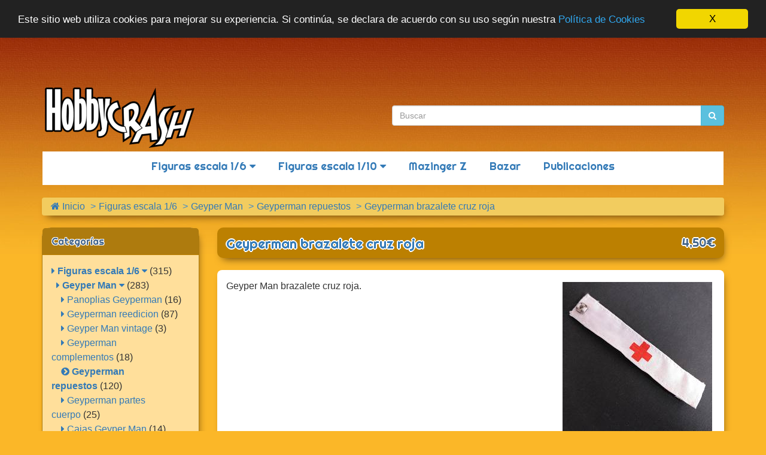

--- FILE ---
content_type: text/html; charset=UTF-8
request_url: https://hobbycrash.com/geyperman-brazalete-cruz-roja-p-1251.html
body_size: 20652
content:
<!DOCTYPE html>
<html dir="ltr" lang="es">
<head>
<meta charset="utf-8">
<meta http-equiv="X-UA-Compatible" content="IE=edge">
<meta name="viewport" content="width=device-width, initial-scale=1.0, shrink-to-fit=no">
<title>Geyperman brazalete cruz roja | Hobbycrash</title>
<base href="https://hobbycrash.com/">



<link rel="apple-touch-icon" sizes="180x180" href="https://hobbycrash.com/apple-touch-icon.png">
<link rel="icon" type="image/png" sizes="32x32" href="https://hobbycrash.com/favicon-32x32.png">
<link rel="icon" type="image/png" sizes="16x16" href="https://hobbycrash.com/favicon-16x16.png">
<link rel="manifest" href="https://hobbycrash.com/site.webmanifest">
<link rel="mask-icon" href="https://hobbycrash.com/safari-pinned-tab.svg" color="#5bbad5">
<meta name="msapplication-TileColor" content="#da532c">
<meta name="theme-color" content="#ffffff">



<link rel="stylesheet" href="https://maxcdn.bootstrapcdn.com/bootstrap/3.3.7/css/bootstrap.min.css" integrity="sha384-BVYiiSIFeK1dGmJRAkycuHAHRg32OmUcww7on3RYdg4Va+PmSTsz/K68vbdEjh4u" crossorigin="anonymous">
<link href="https://maxcdn.bootstrapcdn.com/font-awesome/4.7.0/css/font-awesome.min.css" rel="stylesheet" integrity="sha384-wvfXpqpZZVQGK6TAh5PVlGOfQNHSoD2xbE+QkPxCAFlNEevoEH3Sl0sibVcOQVnN" crossorigin="anonymous">
<link href="custom.css" rel="stylesheet">
<link href="user.css" rel="stylesheet">
<!--[if lt IE 9]>
   <script src="ext/js/html5shiv.js"></script>
   <script src="ext/js/respond.min.js"></script>
   <script src="ext/js/excanvas.min.js"></script>
<![endif]-->
<script src="https://cdnjs.cloudflare.com/ajax/libs/jquery/3.1.1/jquery.min.js" integrity="sha256-hVVnYaiADRTO2PzUGmuLJr8BLUSjGIZsDYGmIJLv2b8=" crossorigin="anonymous"></script>
<!-- Global site tag (gtag.js) - Google Analytics -->
<script async src="https://www.googletagmanager.com/gtag/js?id=UA-24426364-1"></script>
<script>
  window.dataLayer = window.dataLayer || [];
  function gtag(){dataLayer.push(arguments);}
  gtag('js', new Date());

  gtag('config', 'UA-24426364-1');
</script>

<link rel="canonical" href="https://hobbycrash.com/geyperman-brazalete-cruz-roja-p-1251.html" />

<link rel="alternate" hreflang="x-default" href="https://hobbycrash.com/geyperman-brazalete-cruz-roja-p-1251.html" />
<link rel="alternate" hreflang="es" href="https://hobbycrash.com/geyperman-brazalete-cruz-roja-p-1251.html" />
<link rel="alternate" hreflang="en" href="https://hobbycrash.com/en/geyperman-red-cross-armband-p-1251.html" />

<link rel="search" type="application/opensearchdescription+xml" href="https://hobbycrash.com/opensearch.php" title="Hobbycrash" />
<link rel="stylesheet" href="ext/owl-carousel/owl.carousel_theme.min.css" />

<link rel="stylesheet" href="ext/colorbox/colorbox.css" />

<script type="application/ld+json">{"@context":"https://schema.org/","@type":"Product","name":"Geyperman brazalete cruz roja","image":["https://hobbycrash.com/images/002.jpg"],"description":"Geyper Man brazalete cruz roja.","sku":"GM_BRAZ_CR","brand":{"@type":"Brand","name":"Hobbycrash"},"offers":{"@type":"Offer","url":"https://hobbycrash.com/geyperman-brazalete-cruz-roja-p-1251.html","priceCurrency":"EUR","price":"3.72","availability":"https://schema.org/InStock","seller":{"@type":"Organization","name":"Hobbycrash S.L.","url":"https://hobbycrash.com","logo":"https://www.hobbycrash.com/images/hobbycrash_logo.png","foundingDate":"2008","address":{"@type":"PostalAddress","addressCountry":"ES"},"sameAs":["https://www.facebook.com/Hobbycrash","https://www.instagram.com/geyperman.es/","https://www.youtube.com/c/GeypermanEs"]},"itemCondition":"https://schema.org/NewCondition","hasMerchantReturnPolicy":{"@type":"MerchantReturnPolicy","returnPolicyCategory":"https://schema.org/MerchantReturnFiniteReturnWindow","merchantReturnDays":15}}}</script>

<meta property="og:type" content="product" />
<meta property="og:title" content="Geyperman brazalete cruz roja" />
<meta property="og:site_name" content="Hobbycrash" />
<meta property="og:description" content="Geyper Man brazalete cruz roja." />
<meta property="og:image" content="https://hobbycrash.com/images/002.jpg" />
<meta property="product:price:amount" content="3.72" />
<meta property="product:price:currency" content="EUR" />
<meta property="og:url" content="https://hobbycrash.com/geyperman-brazalete-cruz-roja-p-1251.html" />
<meta property="product:availability" content="instock" />
</head>
<body>

  
<nav class="navbar navbar-inverse navbar-no-corners navbar-no-margin navbar-fixed-top navbar-custom" id="navbar-extra">
  <div class="container">
    <div class="navbar-header pull-left">
      <a class="navbar-brand" href="https://hobbycrash.com/index.php">Hobbycrash</a>
    </div>
    <div class="navbar-header">
      <button type="button" id="btn-menu" class="navbar-toggle" data-toggle="collapse" data-target="#navbar-extra-collapse-menu">
        <span class="sr-only">Mostrar navegación</span>
        <span class="icon-bar"></span>
        <span class="icon-bar"></span>
        <span class="icon-bar"></span>
      </button>

      <button type="button" id="btn-account" class="btn btn-primary navbar-toggle" data-toggle="collapse" data-target="#navbar-extra-collapse-account">
        <span class="sr-only">Mi cuenta</span>
        <span class="fa fa-user"></span>
      </button>

      <button type="button" id="btn-cart" class="btn btn-primary navbar-toggle" data-toggle="collapse" data-target="#navbar-extra-collapse-cart">
        <span class="sr-only">Cesta</span>
        <span class="fa fa-shopping-cart"></span>  <span>0</span>
      </button>

      <button type="button" id="btn-search" class="btn-primary navbar-toggle"  data-toggle="collapse" data-target="#navbar-extra-collapse-search">
        <span class="sr-only">MODULE_NAVBAR_EXTRA_SEARCH_BUTTON_SCREENREADER_TEXT</span>
        <span class="fa fa-search"></span>
      </button>
    </div>

    <div class="collapse navbar-collapse navbar-left" id="navbar-extra-collapse-menu">
      <ul class="nav navbar-nav">
<li><a href="https://hobbycrash.com/products_new.php"><i class="fa fa-certificate"></i><span class="hidden-sm">  Novedades</span></a></li>

<li><a href="https://hobbycrash.com/contact_us.php"><i class="fa fa-envelope"></i><span class="hidden-sm">  Contacto</span></a></li>
      </ul>
<ul class="nav navbar-nav navbar-right">
<li class="dropdown">
  <a class="dropdown-toggle" data-toggle="dropdown" href="#"><i class="fa fa-language" aria-hidden="true"></i> <span class="visible-lg-inline-block">Idioma actual: </span>Español <span class="caret"></span></a>
      <ul class="dropdown-menu">      <li style="display:inline;"><a href="https://hobbycrash.com/en/geyperman-red-cross-armband-p-1251.html"><img src="includes/languages/english/images/icon.gif" alt="English" title="English" width="24" height="15" class="" />&nbsp;Change to&nbsp;English</a></li>
    </ul>
</li>    </ul>
    </div>

    <div class="collapse navbar-collapse navbar-right" id="navbar-extra-collapse-account">
     <ul class="nav navbar-nav navbar-right hide-mobile">
       <li class="dropdown">
         <a class="dropdown-toggle" data-toggle="dropdown" href="#"><i class="fa fa-user"></i><span class="hidden-sm"> Mi cuenta</span> <span class="caret"></span></a>
           <ul class="dropdown-menu">
             <li><a href="https://hobbycrash.com/account.php">Mi Cuenta</a></li>
             <li><a href="https://hobbycrash.com/account_history.php">Mis pedidos</a></li>
             <li><a href="https://hobbycrash.com/address_book.php">Mis direcciones</a></li>
             <li><a href="https://hobbycrash.com/account_password.php">Mi contraseña</a></li>
             <li class="divider"></li>
             <li><a href="https://hobbycrash.com/login.php"><i class="fa fa-sign-in"></i> Identificarse</a></li>
             <li><a href="https://hobbycrash.com/create_account.php"><i class="fa fa-pencil"></i> Registrarse</a></li>
             <li><a href="https://hobbycrash.com/password_forgotten.php">Recuperar contraseña</a></li>
           </ul>
            </li>
           </ul>
     <ul class="nav navbar-nav navbar-right hide-expanded">
             <li><a href="https://hobbycrash.com/account.php">Mi Cuenta</a></li>
             <li class="divider"></li>
             <li><a href="https://hobbycrash.com/login.php"><i class="fa fa-sign-in"></i> Identificarse</a></li>
             <li><a href="https://hobbycrash.com/create_account.php"><i class="fa fa-pencil"></i> Registrarse</a></li>
             <li><a href="https://hobbycrash.com/password_forgotten.php"><i class="fa fa-key"></i> Recuperar contraseña</a></li>
           </ul>
    </div> 

    <div class="collapse navbar-collapse navbar-right" id="navbar-extra-collapse-cart">
     <ul class="nav navbar-nav navbar-right hide-expanded" id="navbar-full-cart">
       <li><p class="navbar-text"><i class="fa fa-shopping-cart"></i> 0 productos</p></li>
     </ul>
     <ul class="nav navbar-nav navbar-right hide-mobile">
       <li><p class="navbar-text"><i class="fa fa-shopping-cart"></i> 0 productos</p></li>
     </ul>
   </div> 

    <div class="collapse navbar-collapse navbar-right" id="navbar-extra-collapse-search">
        <ul class="nav navbar-nav navbar-right hide-expanded">
          <li>
          <span id="search-placeholder"></span>
          </li>
        </ul>
    </div>
  </div>
</nav>

<style scoped>body { padding-top: 70px; }
@media screen and (max-width: 767px){ .hide-mobile {display: none !important;}} @media screen and (min-width: 768px){.hide-expanded {display: none !important;}}
</style><script>
var estado;
 $('#btn-search').on('click',function(){
  estado = $('.tt-menu').css("display");
  if (estado == "block") {
    $('.tt-menu').css("display","none");
  }
	$('#navbar-extra-collapse-account').collapse('hide');
	$('#navbar-extra-collapse-cart').collapse('hide');
	$('#navbar-extra-collapse-menu').collapse('hide');
  
})
$('#btn-search').on("mouseup",function() {
  setTimeout(function() {
    $('form[name="quick_find"] input[name="keywords"]').focus();
      if (estado == "block") {
    $('.tt-menu').css("display","block");
    }

   }, 500);

});
$('#btn-account').on('click',function(){
	$('#navbar-extra-collapse-search').collapse('hide');
	$('#navbar-extra-collapse-cart').collapse('hide');
	$('#navbar-extra-collapse-menu').collapse('hide');
})

$('#btn-cart').on('click',function(){
	$('#navbar-extra-collapse-account').collapse('hide');
	$('#navbar-extra-collapse-search').collapse('hide');
	$('#navbar-extra-collapse-menu').collapse('hide');
})

$('#btn-menu').on('click',function(){
	$('#navbar-extra-collapse-account').collapse('hide');
	$('#navbar-extra-collapse-search').collapse('hide');
	$('#navbar-extra-collapse-cart').collapse('hide');
})
</script>
  <div id="bodyWrapper" class="container">
    <div class="row">
      <div id="fade"></div><div id="modal"><i class="fa fa-spinner fa-pulse fa-4x fa-fw"></i></div>
<div class="modular-header">
  <div id="storeLogo" class="col-sm-6 col-ms-6 hidden-xs storeLogo">
  <a href="https://hobbycrash.com/index.php"><img src="images/hobbycrash_logo.png" alt="Hobbycrash" title="Hobbycrash" width="260" height="111" class="img-responsive" /></a></div>

<div class="col-sm-6  hide-mobile search">
  <div class="searchbox-margin"><form name="quick_find" action="https://hobbycrash.com/advanced_search_result.php" method="get" class="form-horizontal">  <div class="input-group"><input type="search" name="keywords" required placeholder="Buscar" class="form-control" /><span class="input-group-btn"><button type="submit" class="btn btn-info"><i class="fa fa-search"></i></button></span>  </div></form></div></div>

<div id="catMenu" class="col-sm-12 hidden-xs">	 <nav class="navbar text-center" id= "catMenu-big" role="navigation">
      <div class="navbar-header">
		<button type="button" id="catMenu-big-button" class="btn btn-navbar navbar-toggle" data-toggle="collapse" data-target="#bs-navbar-collapse">
			<span class="sr-only">Toggle Navigation</span>
			<i class="fa fa-chevron-down"></i> Explorar categorías		</button>
      </div>
      <div class="collapse navbar-collapse" id="bs-navbar-collapse">
          <ul class="nav navbar-nav" id="catmenu_nav">        <li class="dropdown"><a href="#" tabindex="-1" class="dropdown-toggle" data-toggle="dropdown">Figuras escala 1/6 <span class="fa fa-caret-down"></span></a>

          <ul class="dropdown-menu">
            <li class="dropdown dropdown-submenu"><a href="#" tabindex="-1" class="dropdown-toggle" data-toggle="dropdown">Geyper Man<span class="tsimi"></span></a>

          <ul class="dropdown-menu">
        <li><a href="https://hobbycrash.com/geyper-man-panoplias-geyperman-c-1_12_209.html">Panoplias Geyperman</a>
</li>
        <li><a href="https://hobbycrash.com/geyper-man-geyperman-reedicion-c-1_12_188.html">Geyperman reedicion</a>
</li>
        <li><a href="https://hobbycrash.com/geyper-man-geyper-man-vintage-c-1_12_176.html">Geyper Man vintage</a>
</li>
        <li><a href="https://hobbycrash.com/geyper-man-geyperman-complementos-c-1_12_177.html">Geyperman complementos</a>
</li>
        <li><a href="https://hobbycrash.com/geyper-man-geyperman-repuestos-c-1_12_187.html">Geyperman repuestos</a>
</li>
        <li><a href="https://hobbycrash.com/geyper-man-geyperman-partes-cuerpo-c-1_12_195.html">Geyperman partes cuerpo</a>
</li>
        <li><a href="https://hobbycrash.com/geyper-man-cajas-geyper-man-c-1_12_208.html">Cajas Geyper Man</a>
</li>
          </ul>
</li>
        <li><a href="https://hobbycrash.com/figuras-escala-adventure-joe-c-1_202.html">Adventure Joe</a>
</li>
        <li><a href="https://hobbycrash.com/figuras-escala-joe-c-1_160.html">GI Joe</a>
</li>
        <li><a href="https://hobbycrash.com/figuras-escala-loucoporbonecos-c-1_204.html">Loucoporbonecos</a>
</li>
        <li><a href="https://hobbycrash.com/figuras-escala-action-man-c-1_5.html">Action Man</a>
</li>
        <li><a href="https://hobbycrash.com/figuras-escala-otros-c-1_161.html">Otros 1/6</a>
</li>
          </ul>
</li>
        <li class="dropdown"><a href="#" tabindex="-1" class="dropdown-toggle" data-toggle="dropdown">Figuras escala 1/10 <span class="fa fa-caret-down"></span></a>

          <ul class="dropdown-menu">
        <li><a href="https://hobbycrash.com/figuras-escala-110-madelman-c-13_16.html">Madelman</a>
</li>
        <li><a href="https://hobbycrash.com/figuras-escala-110-partes-del-cuerpo-para-madelman-c-13_199.html">Partes del cuerpo para madelman</a>
</li>
        <li><a href="https://hobbycrash.com/figuras-escala-110-complementos-madelman-110-c-13_24.html">Complementos Madelman 1/10</a>
</li>
        <li><a href="https://hobbycrash.com/figuras-escala-110-madelman-altaya-c-13_28.html">Madelman Altaya</a>
</li>
        <li><a href="https://hobbycrash.com/figuras-escala-110-little-big-man-c-13_194.html">Little Big Man</a>
</li>
        <li><a href="https://hobbycrash.com/figuras-escala-110-otras-marcas-escala-110-c-13_156.html">Otras marcas escala 1:10</a>
</li>
        <li><a href="https://hobbycrash.com/figuras-escala-110-cajas-reproduccion-c-13_14.html">Cajas reproduccion</a>
</li>
        <li><a href="https://hobbycrash.com/figuras-escala-110-figuras-sueltas-c-13_170.html">Figuras sueltas</a>
</li>
          </ul>
</li>
        <li><a href="https://hobbycrash.com/mazinger-c-7.html">Mazinger Z</a>
</li>
        <li><a href="https://hobbycrash.com/bazar-c-206.html">Bazar</a>
</li>
        <li><a href="https://hobbycrash.com/publicaciones-c-164.html">Publicaciones</a>
</li>
</ul>      </div>
    </nav>
</div>
<style>
.dropdown-submenu { 
  position:relative;
}
.dropdown-menu > .dropdown > .dropdown-menu, .dropdown-submenu > .dropdown-menu {
  top:0;
  left:100%;
  margin-top:-6px;
  -webkit-border-radius:0 6px 6px 6px;
  -moz-border-radius:0 6px 6px 6px;
  border-radius:0 6px 6px 6px
}
.dropdown-menu > .dropdown > a:after, .dropdown-submenu > a:after {
  display: inline-block;
  content: "\f0da";
  font-family: FontAwesome;
  margin-left: 10px;
  color: #cccccc;
}
.dropdown-submenu:hover > a:after {
  color:#555;
}
.menu_custom_width {
 min-width: 200px;
}
</style>
<script>
$(document).ready(function(){
    $('ul.dropdown-menu [data-toggle=dropdown]').on('click', function(event) {
      event.preventDefault();
      event.stopPropagation(); 
      $(this).parent().siblings().removeClass('open');
      $(this).parent().toggleClass('open');
    });
});
</script>
<script type="text/javascript">var back_text = "Atrás";</script>
<link rel="stylesheet" type="text/css" href="ext/menu_xs/css/component.css" />
<script src="ext/menu_xs/js/modernizr.custom.js"></script>
<script src="ext/menu_xs/js/jquery_dlmenu_min.js"></script>
<div id="catMenu-xs" class="col-sm-12 tsimi-color">
	<div id="dl-menu" class="dl-menuwrapper visible-sm visible-xs">
		<button class="dl-trigger btn btn-lg tsimi-color-button"><i class="fa fa-list"></i></button>
		<ul class="dl-menu">
			<li><a href="#">Figuras escala 1/6</a><ul class="dl-submenu">
<li><a href="https://hobbycrash.com/figuras-escala-c-1.html"><strong><span class="fa fa-list fa-lg"></span>&nbsp;Figuras escala 1/6</span></strong></a></li>
<li><a href="#">Geyper Man</a><ul class="dl-submenu">
<li><a href="https://hobbycrash.com/figuras-escala-geyper-man-c-1_12.html"><strong><span class="fa fa-list fa-lg"></span>&nbsp;Geyper Man</span></strong></a></li>
			<li><a href="https://hobbycrash.com/geyper-man-panoplias-geyperman-c-1_12_209.html">Panoplias Geyperman</a></li>
			<li><a href="https://hobbycrash.com/geyper-man-geyperman-reedicion-c-1_12_188.html">Geyperman reedicion</a></li>
			<li><a href="https://hobbycrash.com/geyper-man-geyper-man-vintage-c-1_12_176.html">Geyper Man vintage</a></li>
			<li><a href="https://hobbycrash.com/geyper-man-geyperman-complementos-c-1_12_177.html">Geyperman complementos</a></li>
			<li><a href="https://hobbycrash.com/geyper-man-geyperman-repuestos-c-1_12_187.html">Geyperman repuestos</a></li>
			<li><a href="https://hobbycrash.com/geyper-man-geyperman-partes-cuerpo-c-1_12_195.html">Geyperman partes cuerpo</a></li>
			<li><a href="https://hobbycrash.com/geyper-man-cajas-geyper-man-c-1_12_208.html">Cajas Geyper Man</a></li>
</ul></li>
			<li><a href="https://hobbycrash.com/figuras-escala-adventure-joe-c-1_202.html">Adventure Joe</a></li>
			<li><a href="https://hobbycrash.com/figuras-escala-joe-c-1_160.html">GI Joe</a></li>
			<li><a href="https://hobbycrash.com/figuras-escala-loucoporbonecos-c-1_204.html">Loucoporbonecos</a></li>
			<li><a href="https://hobbycrash.com/figuras-escala-action-man-c-1_5.html">Action Man</a></li>
			<li><a href="https://hobbycrash.com/figuras-escala-otros-c-1_161.html">Otros 1/6</a></li>
</ul></li>
<li><a href="#">Figuras escala 1/10</a><ul class="dl-submenu">
<li><a href="https://hobbycrash.com/figuras-escala-110-c-13.html"><strong><span class="fa fa-list fa-lg"></span>&nbsp;Figuras escala 1/10</span></strong></a></li>
			<li><a href="https://hobbycrash.com/figuras-escala-110-madelman-c-13_16.html">Madelman</a></li>
			<li><a href="https://hobbycrash.com/figuras-escala-110-partes-del-cuerpo-para-madelman-c-13_199.html">Partes del cuerpo para madelman</a></li>
			<li><a href="https://hobbycrash.com/figuras-escala-110-complementos-madelman-110-c-13_24.html">Complementos Madelman 1/10</a></li>
			<li><a href="https://hobbycrash.com/figuras-escala-110-madelman-altaya-c-13_28.html">Madelman Altaya</a></li>
			<li><a href="https://hobbycrash.com/figuras-escala-110-little-big-man-c-13_194.html">Little Big Man</a></li>
			<li><a href="https://hobbycrash.com/figuras-escala-110-otras-marcas-escala-110-c-13_156.html">Otras marcas escala 1:10</a></li>
			<li><a href="https://hobbycrash.com/figuras-escala-110-cajas-reproduccion-c-13_14.html">Cajas reproduccion</a></li>
			<li><a href="https://hobbycrash.com/figuras-escala-110-figuras-sueltas-c-13_170.html">Figuras sueltas</a></li>
</ul></li>
			<li><a href="https://hobbycrash.com/mazinger-c-7.html">Mazinger Z</a></li>
			<li><a href="https://hobbycrash.com/bazar-c-206.html">Bazar</a></li>
			<li><a href="https://hobbycrash.com/publicaciones-c-164.html">Publicaciones</a></li>
		</ul>
	</div><!-- /dl-menuwrapper -->
<div class="clearfix"></div>
</div>
<script>
	$(function() {
		$( '#dl-menu' ).dlmenu();
	});
</script>

<div class="col-ms-12 col-sm-12 hidden-xs breadcrumbs">
  <ol  itemscope itemtype="http://schema.org/BreadcrumbList" class="breadcrumb"><li itemprop="itemListElement" itemscope itemtype="http://schema.org/ListItem"><a href="https://hobbycrash.com/index.php" itemprop="item"><span itemprop="name"><i class="fa fa-home"></i> Inicio</span></a><meta itemprop="position" content="1" /></li>
<li itemprop="itemListElement" itemscope itemtype="http://schema.org/ListItem"><a href="https://hobbycrash.com/figuras-escala-c-1.html" itemprop="item"><span itemprop="name">Figuras escala 1/6</span></a><meta itemprop="position" content="2" /></li>
<li itemprop="itemListElement" itemscope itemtype="http://schema.org/ListItem"><a href="https://hobbycrash.com/figuras-escala-geyper-man-c-1_12.html" itemprop="item"><span itemprop="name">Geyper Man</span></a><meta itemprop="position" content="3" /></li>
<li itemprop="itemListElement" itemscope itemtype="http://schema.org/ListItem"><a href="https://hobbycrash.com/geyper-man-geyperman-repuestos-c-1_12_187.html" itemprop="item"><span itemprop="name">Geyperman repuestos</span></a><meta itemprop="position" content="4" /></li>
<li itemprop="itemListElement" itemscope itemtype="http://schema.org/ListItem"><a href="https://hobbycrash.com/geyperman-brazalete-cruz-roja-p-1251.html" itemprop="item"><span itemprop="name">Geyperman brazalete cruz roja</span></a><meta itemprop="position" content="5" /></li>
</ol></div>
  <div class="clearfix"></div>
</div>

<div class="body-sans-header clearfix">


  <div id="bodyContent" class="col-md-9 col-md-push-3">
<form name="cart_quantity" action="https://hobbycrash.com/geyperman-brazalete-cruz-roja-p-1251.html?action=add_product" method="post" class="form-horizontal" role="form">
<div itemscope itemtype="http://schema.org/Product">

<div class="page-header"  id="product-header">
  <div class="container-fluid">
    <div class="row">  
      <h1 class="col-sm-8 vertical-align"><a href="https://hobbycrash.com/geyperman-brazalete-cruz-roja-p-1251.html">Geyperman brazalete cruz roja</a></h1>
      <h2 class="col-sm-4 text-right-not-xs vertical-align" id="display_price">4,50€</h2>
    </div>
  </div>
</div>


<div class="contentContainer">
  <div class="contentText" id="product-frame">


    <div class="piGal pull-right">
      <img width="250" height="250" src="images/thumbs/250_250/002.jpg" title="Geyperman brazalete cruz roja" alt="Geyperman brazalete cruz roja" class="img-responsive" data-highres="images/thumbs/700_700/002.jpg" />    </div>


<div nowrap>
<p>Geyper Man brazalete cruz roja.</p>    <div class="clearfix"></div><br>
  
</div>


    <div class="clearfix"></div>


  </div>


  <div class="buttonSet row">
    <div class="col-xs-6"><a id="btn1" href="https://hobbycrash.com/product_reviews_write.php?products_id=1251" rel="nofollow" class="btn btn-info"> <span class="fa fa-commenting"></span> Valorar producto</a></div>
    <div class="col-xs-6 text-right"><input type="hidden" name="products_id" value="1251" /><button  type="submit" class="btn btn-success"> <span class="fa fa-cart-arrow-down"></span> Añadir a la Cesta</button>      </div>
    </div>
  </div>

</div>
 <div class="row">
    
<!-- local template css -->
<style type="text/css">
#pi-also-purchased {
  padding: 0 10px 0 10px;
}
#pi-also-purchased .item {
  margin: 15px 10px 15px 10px;
}
#pi-also-purchased .thumbnail:hover {
  border: 1px solid #428bca;
}
#pi-also-purchased .owl-pagination {
  margin-top: -15px;
}
#pi-also-purchased .img-height {
  padding-top: 5px;
}
#pi-also-purchased .owl-prev, #pi-also-purchased .owl-next {
  position: absolute;
  top: 50%;
  margin-top: -40px;
  font-size: 50px;
  height: 60px;
}
#pi-also-purchased .owl-prev {
  left: -2px;
  padding-left: 18px;
}
#pi-also-purchased .owl-next {
  right: -2px;
  padding-right: 18px;
}
</style>

  <!-- carousel slide output -->
  <div id="cat_new_products_carousel" class="col-sm-12">
    <div class="panel panel-default">
      <div class="panel-heading">
          <h4 class="panel-title">
                        Otros clientes también han comprado:

          </h4>
      </div>
      <div class="panel-body" style="padding-bottom: 0px; padding-top: 0px;">
        <div class="row" itemtype="http://schema.org/ItemList">
          <meta itemprop="numberOfItems" content="16" />
          <div id="pi-also-purchased" class="owl-carousel owl-theme">
  <div class="item box-height">
    <div class="thumbnail item-height">
      <div class="img-height">
        <a href="https://hobbycrash.com/geyperman-brida-sujeccion-para-figura-p-1134.html"><img width="150" height="150" src="images/thumbs/150_150/GMR_BRIDA.jpg" title="Geyperman brida de sujección para figura" alt="Geyperman brida de sujección para figura" class="img-responsive" /></a>
      </div>
      <div class="caption">
        <h5 class="text-center caption-height"><a href="https://hobbycrash.com/geyperman-brida-sujeccion-para-figura-p-1134.html">Geyperman brida de sujección para figura</a></h5>
      </div>
    </div>
  </div>
  <div class="item box-height">
    <div class="thumbnail item-height">
      <div class="img-height">
        <a href="https://hobbycrash.com/cinturon-marron-enfermera-exploradora-p-420.html"><img width="150" height="150" src="images/thumbs/150_150/MM_RCTENF.jpg" title="Cinturón marrón (enfermera, exploradora)" alt="Cinturón marrón (enfermera, exploradora)" class="img-responsive" /></a>
      </div>
      <div class="caption">
        <h5 class="text-center caption-height"><a href="https://hobbycrash.com/cinturon-marron-enfermera-exploradora-p-420.html">Cinturón marrón (enfermera, exploradora)</a></h5>
      </div>
    </div>
  </div>
  <div class="item box-height">
    <div class="thumbnail item-height">
      <div class="img-height">
        <a href="https://hobbycrash.com/gatillo-para-bazooka-p-703.html"><img width="150" height="150" src="images/thumbs/150_150/MM_RGATILLO.jpg" title="Gatillo para bazooka" alt="Gatillo para bazooka" class="img-responsive" /></a>
      </div>
      <div class="caption">
        <h5 class="text-center caption-height"><a href="https://hobbycrash.com/gatillo-para-bazooka-p-703.html">Gatillo para bazooka</a></h5>
      </div>
    </div>
  </div>
  <div class="item box-height">
    <div class="thumbnail item-height">
      <div class="img-height">
        <a href="https://hobbycrash.com/geyperman-prismaticos-p-909.html"><img width="150" height="150" src="images/thumbs/150_150/geyperman_prismaticos.jpg" title="Geyperman prismáticos" alt="Geyperman prismáticos" class="img-responsive" /></a>
      </div>
      <div class="caption">
        <h5 class="text-center caption-height"><a href="https://hobbycrash.com/geyperman-prismaticos-p-909.html">Geyperman prismáticos</a></h5>
      </div>
    </div>
  </div>
  <div class="item box-height">
    <div class="thumbnail item-height">
      <div class="img-height">
        <a href="https://hobbycrash.com/geyperman-equipacion-montanero-artico-7613-p-1463.html"><img width="150" height="150" src="images/thumbs/150_150/geyperman_7613_montanero_artico.jpg" title="Geyperman Equipación montañero ártico 7613" alt="Geyperman Equipación montañero ártico 7613" class="img-responsive" /></a>
      </div>
      <div class="caption">
        <h5 class="text-center caption-height"><a href="https://hobbycrash.com/geyperman-equipacion-montanero-artico-7613-p-1463.html">Geyperman Equipación montañero ártico 7613</a></h5>
      </div>
    </div>
  </div>
  <div class="item box-height">
    <div class="thumbnail item-height">
      <div class="img-height">
        <a href="https://hobbycrash.com/geyperman-chapa-identificacion-p-1442.html"><img width="150" height="150" src="images/thumbs/150_150/geyperman_chapa_dog_tag.jpg" title="Geyperman chapa identificación" alt="Geyperman chapa identificación" class="img-responsive" /></a>
      </div>
      <div class="caption">
        <h5 class="text-center caption-height"><a href="https://hobbycrash.com/geyperman-chapa-identificacion-p-1442.html">Geyperman chapa identificación</a></h5>
      </div>
    </div>
  </div>
  <div class="item box-height">
    <div class="thumbnail item-height">
      <div class="img-height">
        <a href="https://hobbycrash.com/geyperman-pieles-zorro-p-1450.html"><img width="150" height="150" src="images/thumbs/150_150/atillo.jpg" title="Geyperman pieles de zorro" alt="Geyperman pieles de zorro" class="img-responsive" /></a>
      </div>
      <div class="caption">
        <h5 class="text-center caption-height"><a href="https://hobbycrash.com/geyperman-pieles-zorro-p-1450.html">Geyperman pieles de zorro</a></h5>
      </div>
    </div>
  </div>
  <div class="item box-height">
    <div class="thumbnail item-height">
      <div class="img-height">
        <a href="https://hobbycrash.com/geyperman-zurron-p-1451.html"><img width="150" height="150" src="images/thumbs/150_150/zurron_1.jpg" title="Geyperman zurron" alt="Geyperman zurron" class="img-responsive" /></a>
      </div>
      <div class="caption">
        <h5 class="text-center caption-height"><a href="https://hobbycrash.com/geyperman-zurron-p-1451.html">Geyperman zurron</a></h5>
      </div>
    </div>
  </div>
  <div class="item box-height">
    <div class="thumbnail item-height">
      <div class="img-height">
        <a href="https://hobbycrash.com/geyper-man-equipacion-british-paratroops-7604-p-1453.html"><img width="150" height="150" src="images/thumbs/150_150/Geyperman_equipacion_regimiento_paracaidista_7604.jpg" title="Geyper Man equipación British Paratroops 7604" alt="Geyper Man equipación British Paratroops 7604" class="img-responsive" /></a>
      </div>
      <div class="caption">
        <h5 class="text-center caption-height"><a href="https://hobbycrash.com/geyper-man-equipacion-british-paratroops-7604-p-1453.html">Geyper Man equipación British Paratroops 7604</a></h5>
      </div>
    </div>
  </div>
  <div class="item box-height">
    <div class="thumbnail item-height">
      <div class="img-height">
        <a href="https://hobbycrash.com/geyper-man-equipacion-soldado-tanques-7612-p-1454.html"><img width="150" height="150" src="images/thumbs/150_150/Geyperman_equipacion_traje_soldado_tanques_7612.jpg" title="Geyper Man equipación soldado de tanques 7612" alt="Geyper Man equipación soldado de tanques 7612" class="img-responsive" /></a>
      </div>
      <div class="caption">
        <h5 class="text-center caption-height"><a href="https://hobbycrash.com/geyper-man-equipacion-soldado-tanques-7612-p-1454.html">Geyper Man equipación soldado de tanques 7612</a></h5>
      </div>
    </div>
  </div>
  <div class="item box-height">
    <div class="thumbnail item-height">
      <div class="img-height">
        <a href="https://hobbycrash.com/geyperman-brujula-p-1201.html"><img width="150" height="150" src="images/thumbs/150_150/GMR_BRUJULA.jpg" title="Geyperman brújula" alt="Geyperman brújula" class="img-responsive" /></a>
      </div>
      <div class="caption">
        <h5 class="text-center caption-height"><a href="https://hobbycrash.com/geyperman-brujula-p-1201.html">Geyperman brújula</a></h5>
      </div>
    </div>
  </div>
  <div class="item box-height">
    <div class="thumbnail item-height">
      <div class="img-height">
        <a href="https://hobbycrash.com/geyperman-manos-enguantadas-segunda-generacion-p-1361.html"><img width="150" height="150" src="images/thumbs/150_150/GMC_GUANTE_2G.jpg" title="Geyperman manos enguantadas de segunda generacion" alt="Geyperman manos enguantadas de segunda generacion" class="img-responsive" /></a>
      </div>
      <div class="caption">
        <h5 class="text-center caption-height"><a href="https://hobbycrash.com/geyperman-manos-enguantadas-segunda-generacion-p-1361.html">Geyperman manos enguantadas de segunda generacion</a></h5>
      </div>
    </div>
  </div>
  <div class="item box-height">
    <div class="thumbnail item-height">
      <div class="img-height">
        <a href="https://hobbycrash.com/geyperman-rotula-para-mano-enguantada-p-1362.html"><img width="150" height="150" src="images/thumbs/150_150/GMC_ROTG.jpg" title="Geyperman rotula para mano enguantada" alt="Geyperman rotula para mano enguantada" class="img-responsive" /></a>
      </div>
      <div class="caption">
        <h5 class="text-center caption-height"><a href="https://hobbycrash.com/geyperman-rotula-para-mano-enguantada-p-1362.html">Geyperman rotula para mano enguantada</a></h5>
      </div>
    </div>
  </div>
  <div class="item box-height">
    <div class="thumbnail item-height">
      <div class="img-height">
        <a href="https://hobbycrash.com/geyperman-punal-indio-con-funda-p-1445.html"><img width="150" height="150" src="images/thumbs/150_150/GMR_PF_IND.jpg" title="Geyperman puñal indio con funda" alt="Geyperman puñal indio con funda" class="img-responsive" /></a>
      </div>
      <div class="caption">
        <h5 class="text-center caption-height"><a href="https://hobbycrash.com/geyperman-punal-indio-con-funda-p-1445.html">Geyperman puñal indio con funda</a></h5>
      </div>
    </div>
  </div>
  <div class="item box-height">
    <div class="thumbnail item-height">
      <div class="img-height">
        <a href="https://hobbycrash.com/geyperman-cantimplora-oeste-p-1446.html"><img width="150" height="150" src="images/thumbs/150_150/GMR_CANT_EG.jpg" title="Geyperman cantimplora oeste" alt="Geyperman cantimplora oeste" class="img-responsive" /></a>
      </div>
      <div class="caption">
        <h5 class="text-center caption-height"><a href="https://hobbycrash.com/geyperman-cantimplora-oeste-p-1446.html">Geyperman cantimplora oeste</a></h5>
      </div>
    </div>
  </div>
  <div class="item box-height">
    <div class="thumbnail item-height">
      <div class="img-height">
        <a href="https://hobbycrash.com/geyperman-medalla-cruz-hierro-p-1448.html"><img width="150" height="150" src="images/thumbs/150_150/GMR_MED_ALEMAN.jpg" title="Geyperman Medalla Cruz de Hierro" alt="Geyperman Medalla Cruz de Hierro" class="img-responsive" /></a>
      </div>
      <div class="caption">
        <h5 class="text-center caption-height"><a href="https://hobbycrash.com/geyperman-medalla-cruz-hierro-p-1448.html">Geyperman Medalla Cruz de Hierro</a></h5>
      </div>
    </div>
  </div>
</div>
        </div>
      </div>
    </div>
  </div>
  
  </div>
</form>


      </div> <!-- bodyContent //-->


      <div id="columnLeft" class="col-md-3  col-md-pull-9">
        <div class="panel panel-default visible-md visible-lg">
  <div class="panel-heading">
    Categorías  </div>
  <div class="panel-body">
    <a href="https://hobbycrash.com/figuras-escala-c-1.html"><strong><i class="fa fa-caret-right"></i> Figuras escala 1/6</strong> <i class="fa fa-caret-down"></i></a><small>&nbsp;(315)</small><br />
&nbsp;&nbsp;<a href="https://hobbycrash.com/figuras-escala-geyper-man-c-1_12.html"><strong><i class="fa fa-caret-right"></i> Geyper Man</strong> <i class="fa fa-caret-down"></i></a><small>&nbsp;(283)</small><br />
&nbsp;&nbsp;&nbsp;&nbsp;<a href="https://hobbycrash.com/geyper-man-panoplias-geyperman-c-1_12_209.html"><i class="fa fa-caret-right"></i> Panoplias Geyperman</a><small>&nbsp;(16)</small><br />
&nbsp;&nbsp;&nbsp;&nbsp;<a href="https://hobbycrash.com/geyper-man-geyperman-reedicion-c-1_12_188.html"><i class="fa fa-caret-right"></i> Geyperman reedicion</a><small>&nbsp;(87)</small><br />
&nbsp;&nbsp;&nbsp;&nbsp;<a href="https://hobbycrash.com/geyper-man-geyper-man-vintage-c-1_12_176.html"><i class="fa fa-caret-right"></i> Geyper Man vintage</a><small>&nbsp;(3)</small><br />
&nbsp;&nbsp;&nbsp;&nbsp;<a href="https://hobbycrash.com/geyper-man-geyperman-complementos-c-1_12_177.html"><i class="fa fa-caret-right"></i> Geyperman complementos</a><small>&nbsp;(18)</small><br />
&nbsp;&nbsp;&nbsp;&nbsp;<a href="https://hobbycrash.com/geyper-man-geyperman-repuestos-c-1_12_187.html"><strong><span class="currentCat"><i class="fa fa-chevron-circle-right"></i> Geyperman repuestos</span></strong></a><small>&nbsp;(120)</small><br />
&nbsp;&nbsp;&nbsp;&nbsp;<a href="https://hobbycrash.com/geyper-man-geyperman-partes-cuerpo-c-1_12_195.html"><i class="fa fa-caret-right"></i> Geyperman partes cuerpo</a><small>&nbsp;(25)</small><br />
&nbsp;&nbsp;&nbsp;&nbsp;<a href="https://hobbycrash.com/geyper-man-cajas-geyper-man-c-1_12_208.html"><i class="fa fa-caret-right"></i> Cajas Geyper Man</a><small>&nbsp;(14)</small><br />
&nbsp;&nbsp;<a href="https://hobbycrash.com/figuras-escala-adventure-joe-c-1_202.html"><i class="fa fa-caret-right"></i> Adventure Joe</a><small>&nbsp;(14)</small><br />
&nbsp;&nbsp;<a href="https://hobbycrash.com/figuras-escala-joe-c-1_160.html"><i class="fa fa-caret-right"></i> GI Joe</a><small>&nbsp;(7)</small><br />
&nbsp;&nbsp;<a href="https://hobbycrash.com/figuras-escala-loucoporbonecos-c-1_204.html"><i class="fa fa-caret-right"></i> Loucoporbonecos</a><small>&nbsp;(5)</small><br />
&nbsp;&nbsp;<a href="https://hobbycrash.com/figuras-escala-action-man-c-1_5.html"><i class="fa fa-caret-right"></i> Action Man</a><small>&nbsp;(3)</small><br />
&nbsp;&nbsp;<a href="https://hobbycrash.com/figuras-escala-otros-c-1_161.html"><i class="fa fa-caret-right"></i> Otros 1/6</a><small>&nbsp;(3)</small><br />
<a href="https://hobbycrash.com/figuras-escala-110-c-13.html"><i class="fa fa-caret-right"></i> Figuras escala 1/10 <i class="fa fa-caret-down"></i></a><small>&nbsp;(143)</small><br />
<a href="https://hobbycrash.com/mazinger-c-7.html"><i class="fa fa-caret-right"></i> Mazinger Z</a><small>&nbsp;(19)</small><br />
<a href="https://hobbycrash.com/bazar-c-206.html"><i class="fa fa-caret-right"></i> Bazar</a><small>&nbsp;(3)</small><br />
<a href="https://hobbycrash.com/publicaciones-c-164.html"><i class="fa fa-caret-right"></i> Publicaciones</a><small>&nbsp;(27)</small><br />
  </div>
</div>

<div class="panel panel-default">
  <div class="panel-heading"><a href="https://hobbycrash.com/reviews.php">Comentarios</a></div>
  <div class="panel-body"><span class="fa fa-thumbs-up"></span> <a href="https://hobbycrash.com/product_reviews_write.php?products_id=1251">¡Escriba un comentario para este producto!</a></div>
</div>

<div class="panel panel-default visible-md visible-lg">
  <div class="panel-heading">Clientes en línea</div>
  <div class="panel-body">
  <ul class="list-group">
    <li class="list-group-item"><span class="badge">0</span><i class="fa fa-user"></i> Miembro(s)</li>
    <li class="list-group-item"><span class="badge">3</span><i class="fa fa-user-secret"></i> Invitado(s)</li>
  </ul>
</div>
</div>
      </div>


    </div> <!-- row -->

  </div> <!-- bodyWrapper //-->

  
</div>

<footer>
  <div class="footer">
    <div class="container">
      <div class="row">
        <div class="col-sm-4">
  <div class="footerbox information">
    <h2>Información</h2>
    <ul class="list-unstyled">
      <li><a class="btn btn-primary btn-sm btn-block" role="button" style="font-size:1em;" href="https://hobbycrash.com/contact_us.php"><i class="fa fa-envelope fa-lg"></i> Contactar</a><br /></li>
      <li><a class="btn btn-primary btn-sm btn-block" role="button" style="font-size:1em;" data-toggle="modal"  data-target="#ModalPrivacy"><i class="fa fa-lock fa-lg"></i> Privacidad y Cookies</a><br /></li>
      <li><a class="btn btn-primary btn-sm btn-block" role="button" style="font-size:1em;" data-toggle="modal"  data-target="#ModalConditions"><i class="fa fa-list-ul fa-lg"></i> Términos y Condiciones</a><br /></li>
      <li><a class="btn btn-primary btn-sm btn-block" role="button" style="font-size:1em;" data-toggle="modal"  data-target="#ModalShipping"><i class="fa fa-truck fa-lg"></i> Pago y envío</a><br /></li>
    </ul>
  </div>
</div>

<style>
.scrollable {
    max-height: calc(100vh - 212px);
    overflow-y: auto;
}
</style>
  <div class="modal fade" id="ModalPrivacy" role="dialog" tabindex="-1" data-focus-on="input:first">
    <div class="modal-dialog">
      <div class="panel-body">
      <div class="modal-content">
        <div class="modal-header">
          <button type="button" class="close" data-dismiss="modal">&times;</button>
          <h4 class="modal-title">Privacidad y Cookies</h4>
        </div>

       <div class="modal-body scrollable">
          <!-- Place your pivacy text below this-->
           <p> En Hobbycrash entendemos que tenemos la responsabilidad de proteger y respetar su privacidad y de cuidar sus datos personales.</p>
<p> Este Aviso de privacidad explica qué datos personales recopilamos, cómo usamos sus datos personales, por qué es posible que debamos divulgar sus datos personales a otros y cómo almacenamos sus datos personales de forma segura bajo la Ley de Protección de Datos (RGDP).</p>
<p> Este Aviso de privacidad establece sus derechos según las nuevas leyes.</p>
<p> La información sobre nuestros clientes es una parte importante de nuestro negocio, y no estamos en el negocio de venderla a otros. Nunca compartimos información del cliente con terceras compañías. Solo usamos sus datos para enviarle los productos y para contactarlo sobre el envío.</p>
<p> Sin embargo, a veces enviamos ofertas y boletines a grupos de clientes seleccionados sobre nuestros productos o promociones especiales. Si no desea recibir dichas ofertas, ajuste las Preferencias de su cuenta.</p>
<p> Puede cancelar su cuenta en cualquier momento simplemente haciéndonos saber, tras lo cual procederemos a eliminar la cuenta.</p>
<p> Debe usar una dirección de correo electrónico válida para contactarlo si es necesario. Tenga en cuenta que algunos proveedores de Internet y clientes de correo electrónico aplican filtros a los mensajes recibidos, por lo que si no recibe correos electrónicos de nosotros, busque en "Correo no deseado", "filtro de correo" o una carpeta similar.</p>
<p> Si no recibe el correo electrónico de confirmación de la tienda cuando registra una cuenta o cualquier otra comunicación, puede acceder a su cuenta a través del siguiente enlace: <a href="https://hobbycrash.com/login.php">Mi cuenta</a>. Desde su cuenta puede verificar el estado de cada pedido. Sin embargo, recomendamos usar una dirección de correo electrónico que acepte mensajes de la tienda.</p>
<p> Los datos de envío (nombre y dirección) deben ser verdaderos, porque de lo contrario nos sería imposible enviar los pedidos. Si detectamos datos falsos, cancelaremos la cuenta de inmediato.</p>
<p> Es muy conveniente proporcionar un número de teléfono para que el servicio de mensajería pueda ponerse en contacto con usted rápidamente si hay alguna urgencia en el envío.</p>
<h3> ¿Qué son las cookies?</h3>
<p> Este sitio, como muchos otros, usa cookies. Una cookie es un archivo de texto simple que el servidor web almacena en su computadora o dispositivo móvil. Contiene información anónima que permite que un sitio web recuerde cosas como sus preferencias. Las cookies pueden ayudarlo a obtener una mejor experiencia de navegación y ayudarnos a mejorar nuestro sitio web.</p>
<p> Hemos utilizado dos tipos de cookies en este sitio:</p>
<ul>
  <li> Las cookies de sesión son cookies temporales que solo existen hasta que cierra el navegador que está utilizando para acceder a la web.</li>
  <li> Cookies duraderas Estas son cookies que permanecen en su archivo de cookies después de visitar nuestra web. Estas cookies nos ayudan a identificarlo cuando regrese a nuestro sitio web.</Li>
</ul>
<br>
<h3> ¿Para qué usamos cookies?</h3>
<p> Ninguna de las cookies utilizadas en nuestro sitio web recopila información de identificación personal sobre usted.</p>
<p> Utilizamos cookies para los siguientes propósitos:</p>
<ul>
<li> Mantener las preferencias del usuario. Si nuestro sitio tiene un enlace que le permite ver el sitio web con o sin imágenes para una mejor accesibilidad, una cookie se configura como fuente de gran tamaño para que esa preferencia permanezca en diferentes páginas y cuando vuelva a visitar el sitio en el futuro.</li>
<li> Supervise el tráfico en nuestro sitio web. Usamos Google Analytics, un servicio de análisis web provisto por Google. Google Analytics utiliza cookies para ayudarnos a analizar cómo los visitantes usan nuestro sitio web. Para obtener más información sobre cómo se utilizan estas cookies, se utiliza la privacidad de Google.</Li>
<li> Para permitir ciertas funciones y ayudarlo a navegar de manera eficiente.</li>
<li> Para administración de sesiones</li>
</ul>
<br>
<h3> Cookies establecidas por este sitio</h3>
<table class = "table table-condensed">
<thead>
  <tr>
    <th>Nombre</th><th>Tipo</th><th>Propósito</th>
 </tr>
</thead>
<tbody>
  <tr>
    <td> osCsid</td>
    <td> Sesión</td>
    <td> Esta cookie es utilizada por el servidor web para identificar la sesión del usuario, por ejemplo, para mantener los productos agregados al carrito de compras. Esta cookie es esencial para el correcto funcionamiento de la web.</Td>
 </tr>
  <tr>
    <td> _utma, _utmb, _ubmc, _utmz, _unam</td>
    <td> Durable</td>
    <td> Google Analytic establece estas cookies para rastrear el uso de la web.</td>
 </tr>
</tbody>
</table>
<p> Puede encontrar más información sobre las cookies en el sitio web <a href="http://www.allaboutcookies.org" target="_blank"> Todo sobre las cookies</a></p>
<h3> Cookies establecidas por terceros</h3>
<p> El contenido de este sitio se actualiza regularmente y podría integrar contenido de otros sitios como: Youtube, Flickr, Twitter o Facebook</p>
<p> Cuando visita una página con integración de cualquiera de estos servicios, puede exponer el contenido de estas cookies web. La web, los propietarios de sitios web, los desarrolladores web y el software no controlan la difusión de estas cookies. Para obtener más información sobre estas cookies, debe ver los sitios web de estos terceros.</p>
<h3> Cómo controlar y eliminar cookies</h3>

<p> No utilizamos cookies para recopilar información personal identificable sobre usted. Si desea restringir o bloquear todas las cookies que hemos establecido u otros sitios web, puede hacerlo a través de las opciones de su navegador. La función de Ayuda de su navegador le indicará cómo hacerlo.</p>
<p> Alternativamente, puede visitar www.aboutcookies.org que contiene información completa sobre cómo hacer esto en una variedad de navegadores. Encontrará detalles sobre cómo eliminar las cookies de su dispositivo (incluidas las de esta visita) y más información general sobre las cookies. Para hacer esto en el navegador de su dispositivo móvil, debe consultar el manual del usuario.</p>

<h3> ¿Cómo recopilamos sus datos personales?</h3>
<p> Recibimos información sobre usted de usted cuando,</p>
<ul>
<li> Usas nuestro sitio web</li>
<li> Formularios completos en nuestro sitio web</li>
<li> Si se comunica con nosotros por teléfono, correo electrónico, chat en vivo o de cualquier otro modo con respecto a cualquiera de nuestros productos y servicios o durante la compra de dicho producto.</li>
<li> Además, también recopilamos información de usted cuando se registra, participa en una competencia, promoción o encuesta o cuando nos informa de cualquier otro asunto.</li>
<li> Si nos proporciona datos personales sobre un tercero (por ejemplo, al hacer un pedido a otra persona en su nombre o que se lo entreguen a otra persona), garantiza que ha obtenido el consentimiento expreso del tercero para el divulgación y uso de sus datos personales.</li>
</ul>
<br>
<h3> ¿Qué tipo de datos recopilamos de usted?</h3>
<p> Los datos personales que podemos recopilar de usted incluyen su nombre, dirección, dirección de correo electrónico, números de teléfono e información de pago. También podemos mantener los detalles de sus visitas a nuestro sitio, incluidos, entre otros, datos de tráfico, datos de ubicación, weblogs y otros datos de comunicación. También conservamos registros de sus consultas y correspondencia, en caso de que nos contacte.</p>
<p> Tenga en cuenta que cualquier video, imagen u otro contenido enviado por correo electrónico o que nosotros hayamos puesto a su disposición, que no está obligado a procesar su pedido, ya sea contenido publicado o no, no está sujeto a nuestro Aviso de privacidad.</p >
<h3> ¿Cómo utilizamos sus datos?</h3>
<p> Utilizamos información sobre usted de las siguientes maneras:</p>
<ul>
<li> Para procesar los pedidos que nos ha enviado</li>
<li> Para proporcionarle productos y servicios</li>
<li> Para cumplir con nuestras obligaciones contractuales que tenemos con usted</li>
<li> Para ayudarnos a identificarlo a usted y a cualquier cuenta que tenga con nosotros</li>
<li> Para permitirnos revisar, desarrollar y mejorar nuestro sitio web y nuestros servicios</li>
<li> Para proporcionar atención al cliente, incluida la respuesta a sus solicitudes si se comunica con nosotros con una consulta</​​li>
<li> Para administrar cuentas, procesar pagos y realizar un seguimiento de la facturación y los pagos</li>
<li> Para detectar fraudes y asegurarse de que lo que nos ha informado es correcto</li>
</ul>
<br>
<h3>Comunicación de sus datos a terceros</h3>
<p>Para prestar el servicio de venta de bienes a distancia podemos necesitar comunicar sus datos a terceros seleccionados por usted (entidades bancarias o mensajerías) con el único fin de prestar el servicio contratado.</p>
<h3> Períodos de retención</h3>
<p> Conservaremos sus datos personales durante el período que sea cliente. Retendremos sus datos solo durante el tiempo que sea necesario de acuerdo con las leyes aplicables.</p>
<p> En el cierre de su cuenta, podemos conservar los datos referentes a sus compras durante 7 años después de que haya cancelado sus servicios con nosotros. Es posible que no podamos eliminar sus datos antes de este momento debido a nuestras obligaciones legales y / o contables. Le aseguramos que sus datos personales solo se utilizarán para los fines aquí establecidos.</p> 
        </div>
        <div class="modal-footer">
          <button type="button" class="btn btn-default" data-dismiss="modal">Cerrar</button>
        </div>
        </div>
      </div>
    </div>
  </div>
  
  
  <div class="modal fade" id="ModalConditions" role="dialog" tabindex="-1" data-focus-on="input:first">
    <div class="modal-dialog">
      <div class="panel-body">
      <div class="modal-content">
        <div class="modal-header">
          <button type="button" class="close" data-dismiss="modal">&times;</button>
          <h4 class="modal-title">Términos y Condiciones</h4>
        </div>

       <div class="modal-body scrollable">
          <!-- Place your pivacy text below this-->
           
<h3>REGISTRARSE</h3>
<p>Para hacer uso de nuestra web y poder realizar compras online es absolutamente necesario registrarse como cliente previamente. Pinche aquí para crear una cuenta <a href="https://hobbycrash.com/create_account.php">CUENTA DE CLIENTE</a></p>
<p>Al registrarse creará una cuenta de cliente y una contraseña para su acceso a nuestro sistema que solamente Vd. conocerá y que le permitirá en cualquier momento conocer el estado de sus pedidos en curso, el histórico de los mismos , modificar su cuenta de cliente editar diferentes direcciones de envio para cada pedido según su necesidad así como otras ventajas del sistema.</p>
<h3>ACCEDER AL SISTEMA</h3>
<p>Cada vez que acceda a nuestra web el sistema le pedirá intoducir su dirección email y su contraseña. Vigile al introducir may´sclas y min´sculas hacerlo correctamente ya que el sistema diferencia ambas y no permite el acceso si su email o su contraseña no concuerdan exactamente con las que obran en el sistema.</p>
<h3>DUPLICIDAD DE CUENTAS</h3>
<p>Evite crear otra cuenta de cliente si ya la creó anteriormente para no duplicar fichas a un mismo nombre. Esto puede generar confusion para ambas partes.</p>
<p>Si no recuerda su contraseña puede pedir al sistema le sea enviada otra a su dirección email.</p>
<p>La nueva constraseña elimina y sustituye a la anterior y le permite entrar en el sistema. A partir de ese punto cuando Vd. acceda a su cuenta de cliente con la nueva contraseña podrá crear otra nueva contraseña que le sea más familiar y eliminar la que el sistema le envió. La web la memorizará la suya y eliminará la anterior.</p>
<h3>CONFIDENCIALIDAD</h3>
<p>Los datos insertados en nuestra base de datos son totalmente confidenciales y ´nicamente utilizados para el correcto funcionamiento de los pedidos. No se enviará ningún tipo publicidad indiscriminada por email a los clientes salvo los imprescindibles comunicados necesarios para el correcto tratamiento de su pedido, salvo que marque usted la casilla "Suscribirse al boletín" al dar de alta la cuenta o en su perfil.</p>
<h3>DARSE DE BAJA</h3>
<p>Todo cliente que desee ser dado de baja de nuesta base de datos lo puede hacer simplemente comunicando su petición a través del formulario de contacto: <a href="https://hobbycrash.com/contact_us.php">Pinche aquí para contactar</a></p>
 
        </div>
        <div class="modal-footer">
          <button type="button" class="btn btn-default" data-dismiss="modal">Cerrar</button>
        </div>
        </div>
      </div>
    </div>
  </div>
  
  <div class="modal fade" id="ModalShipping" role="dialog" tabindex="-1" data-focus-on="input:first">
    <div class="modal-dialog">
      <div class="panel-body">
      <div class="modal-content">
        <div class="modal-header">
          <button type="button" class="close" data-dismiss="modal">&times;</button>
          <h4 class="modal-title">Pago y envío</h4>
        </div>

       <div class="modal-body scrollable">
          <!-- Place your pivacy text below this-->
           
<h3>Forma de pago</h3>
<p>La mercancías será abonada por el cliente previameente al envío de la misma. Admitimos dos formas de pago: Via <a href="https://paypal.es"  target="_blank"><i clas="fa fa-pp"></i> PayPal</a> o mediante transferencia bancaria.</p>
<p>En caso de usar Paypal como forma de pago, debes tener en cuenta que el importe total se verá incrementado en un 4% debido a las comisiones que dicha entidad impone, y que la dirección de envío habrá de coincidir con la dirección registrada en la cuenta de usuario.</p>
<h3>Envío de los productos</h3>
<p>Los envíos se reaizarán mediante el servicio postal (carta certificada para paquetes de pequeño tamaño o paquete azul o 48/72 horas para volúmenes y pesos mayores) o través de la agencia de mensajería. En ambos casos la entregae es domiciliaria.</p>
<p>Una vez recibido y confirmado el pago en nuestra cuenta se procederá al embalaje y envío del paquete. En caso de envío por agencia el envío se realiza habitualmente en las siguientes 24 horas. Si el envío se realiza por correo certificado el envío se realizará dentro de los 7 dias laborables siguientes, salvo en el caso de pedidos por encargo o circunstancias similares.</p>
<h3>Gastos de envío</h3>
<p>Una vez finalices tu pedido el sistema calculará el coste de evío para cada caso, y, una vez comprobado el pedido, se te remitirá la información de pago a tu email. En casos excepcionales, y dado lo complejo del cálculo de volumen de varios artículos en un mismo paquete, el coste de envío puede ser ajustados previamente al envío de la información de pago.</p>
<h3>Devoluciones</h3>
<p><b>IMPORTANTE:</b> Cambios y devoluciones por deterioro en el transporteEn caso de que el producto recibido sea defectuoso o no acorde con la descripción dispondrás de diez días para solicitar su reemplazo o devolución a partir de la recepción del envío. Para ello debes contactar con nosotros a través del formulario de contacto que encontrarás en el menu de INFORMACIÓN con el número de pedido.</p>
<p>Es recomendable que remitas una fotografía junto con una descripción del problema para agilizar su cambio.<p>
<h3>Productos de segunda mano</h3>
<p>Algunos artículos en el catálogo son de segunda mano, lo que se especificará en su caso en la descripción. Debido a sus características se venden "tal cual" y no se realizarán devoluciones de los mismos salvo deterioro evidente en el transporte.</p>
<p>El ejercicio del derecho de desistimiento no estará sujeto a formalidad alguna, bastando que se acredite en cualquier forma admitida en Derecho. Si así lo desea, para mayor facilidad en el ejercicio del derecho, el cliente podrá utilizar la Comunicación de Desistimiento proporcionada por Hobbycrash junto con el pedido, y remitirla por correo certificado antes de la finalización del plazo de siete días antes referido. A estos efectos, la Comunicación de Desistimiento podrá remitirla a la dirección que figura en la misma junto con el Producto en perfectas condiciones. Si ello fuera posible, la devolución del producto se hará en su embalaje original. De no ser así el producto podrá sufrir una depreciación de su valor.</p>
<p>El Cliente podrá desistir libremente del contrato de compraventa, sin indicación de los motivos, dentro del plazo de siete (7) días hábiles a partir del día de recepción del producto. La fecha del resguardo acreditativo de la entrega del producto sirve a efectos de cómputo del plazo de siete (7) días citado.</p>
<p>El ejercicio del derecho de desistimiento por parte del Cliente no implicará la imposición de penalidad alguna. El Cliente debe hacerse cargo del coste directo de devolución del producto, por lo que se rechazarán las devoluciones a portes debidos. Los riesgos de pérdida, deterioro, menoscabo o daño del Producto a los que se refiera el desistimiento, son de cargo del cliente hasta su entrega a Hobbycrash.</p>
<p>Para ejercitar el derecho de desistimiento podrá también utilizar el formulario de contacto disponible en nuestra sección de ayuda, indicando su intención de devolver el producto. Una vez recibido le indicaremos la dirección de entrega del producto a devolver.</p>
<p>Hobbycrash devolverá al Cliente el importe satisfecho por el Producto o productos devueltos lo antes posible y, en cualquier caso, en un plazo máximo de treinta (30) días desde el desistimiento, siempre y cuando el Producto o productos fueran recibidos por Hobbycrash en perfectas condiciones. En el caso de que los Productos devueltos tuvieran algún desperfecto, el Cliente deberá indemnizar a Hobbycrash el importe correspondiente a tales desperfectos, podrá ser deducido del importe que Hobbycrash hubiera de devolver al Cliente como consecuencia del desistimiento. Los gastos de envío no serán reembolsables, salvo en caso de productos defectuosos o envíos erróneos.</p>
 
        </div>
        <div class="modal-footer">
          <button type="button" class="btn btn-default" data-dismiss="modal">Cerrar</button>
        </div>
        </div>
      </div>
    </div>
  </div>
<div class="col-sm-4">
  <div class="footerbox account">
    <h2 class="text-center">Atención al Cliente</h2>
    <ul class="list-unstyled">
      <li><a class="btn btn-info btn-sm btn-block" role="button" style="font-size:1em;" href="https://hobbycrash.com/create_account.php"><i class="fa fa-user"></i> Crear Cuenta</a></li><li><br><a class="btn btn-success btn-sm btn-block" role="button" style="font-size:1em;" href="https://hobbycrash.com/login.php"><i class="fa fa-sign-in"></i> ¿Ya es Cliente? Entrar</a></li>    </ul>
  </div>
</div>

<div class="col-sm-4">
  <div class="footerbox account">
    <h2 class="text-center">Sobre nosotros</h2>
    <div>
      <ul class="list-unstyled">
        <li><div class="btn btn-primary btn-sm btn-block" style="font-size:1em;"><i class="fa fa-map-marker"></i> Ventas en <span class="badge">31</span> países</span></div><br /></li><li><div class="btn btn-primary btn-sm btn-block" style="font-size:1em;"><span><i class="fa fa-shopping-basket"></i></span>&nbsp;<span class="badge">20.547</span> Pedido servidos</div><br /></li><li><div class="btn btn-primary btn-sm btn-block" style="font-size:1em;"><span><i class="fa fa-user"></i></span>&nbsp;<span class="badge">5.138</span>  Clientes satisfechos: </div><br /></li><li><div class="btn btn-primary btn-sm btn-block" style="font-size:1em"><i class="fa fa-calendar"></i> En línea desde Sept. 2007</div><br /></li>      </ul>
    </div>
  </div>
</div>
      </div>
    </div>
  </div>
  <div class="footer-extra">
    <div class="container">
      <div class="row">
        <div class="col-sm-6 text-right text-center-xs icons">
  
  <p>
    <i class="fa fa-bank fa-lg"></i>
    <i class="fa fa-cc-paypal fa-lg"></i>
    <i class="fa fa-cc fa-lg"></i>
    <i class="fa fa-cc-amex fa-lg"></i>
    <i class="fa fa-cc-mastercard fa-lg"></i>
    <i class="fa fa-cc-visa fa-lg"></i>
  </p></div>

<div class="col-sm-6 text-center-xs copyright">
  <p>Todos los derechos reservados &copy; 2026 <a href="https://hobbycrash.com/index.php">Hobbycrash</a></p></div>
      </div>
    </div>
  </div>
</footer>

<script src="https://maxcdn.bootstrapcdn.com/bootstrap/3.3.7/js/bootstrap.min.js" integrity="sha384-Tc5IQib027qvyjSMfHjOMaLkfuWVxZxUPnCJA7l2mCWNIpG9mGCD8wGNIcPD7Txa" crossorigin="anonymous"></script>
<script>
  var _gaq = _gaq || [];
  _gaq.push(['_setAccount', 'UA-24426364-1']);
  _gaq.push(['_trackPageview']);
  (function() {
    var ga = document.createElement('script'); ga.type = 'text/javascript'; ga.async = true;
    ga.src = ('https:' == document.location.protocol ? 'https://ssl' : 'http://www') + '.google-analytics.com/ga.js';
    var s = document.getElementsByTagName('script')[0]; s.parentNode.insertBefore(ga, s);
  })();
</script>

<script src="ext/owl-carousel/owl.carousel.min.js"></script>

<script src="ext/photoset-grid/jquery.photoset-grid.min.js"></script>

<script src="ext/colorbox/jquery.colorbox-min.js"></script>

<script>var ImgCount = $(".piGal").data("imgcount"); $(function() {$('.piGal').css({'visibility': 'hidden'});$('.piGal').photosetGrid({gutter:'3px',borderActive:true,borderWidth:'5px',borderColor:'#FFFFFF',borderRadius:'3px',layout: ""+ ImgCount +"",width: '100%',highresLinks: true,rel: 'pigallery',onComplete: function() {$('.piGal').css({'visibility': 'visible'});$('.piGal a').colorbox({maxHeight: '90%',maxWidth: '90%', rel: 'pigallery'});$('.piGal img').each(function() {var imgid = $(this).attr('id') ? $(this).attr('id').substring(9) : 0;if ( $('#piGalDiv_' + imgid).length ) {$(this).parent().colorbox({ inline: true, href: "#piGalDiv_" + imgid });}});}});});</script>
<link href="ext/typeahead/css/typehead.js-bootstrap3.less/0.2.3/twitter-typeahead.css" rel="stylesheet">

<link rel="stylesheet" href="ext/typeahead/css/ht-twitter-typeahead.css">

<script src="ext/typeahead/js/twitter-typeahead/0.11.1/typeahead.bundle.modified.js"></script>

<script src="ext/jquery/jquery.cookie-1.4.1.min.js"></script>


<script type="text/javascript"><!--
var search_input = $('form[name="quick_find"] input[name="keywords"]');

// if (search_input.is(":visible")) {

  var limit_list = 10;
  var min_length = 2;
  var sort_list = true;
  var keyword_highlight = true;
  var keyword_hint = false;
  var focus_onKeyword = true;
  var product_preview = false;
  var product_preview_delay = 600;
  var rateLimit_Wait = 500;
  var rateLimit_By = 'throttle';
  var show_popover_info = false;
  var suggestion_menu_height = 292;
  var suggestion_menu_height_options_adj = 17; // adjustment for the suggestion header when "view all results" and/or "advanced search results" is shown - x 1 for one, x2 for two
  var cursorchange_suggestion = '';
  var suggestion_length = 0;
  var search_in_description = 'true';
  var show_description = 'none';
  var show_heading_prod_meta_keywords = '';

  var suggestion_header_options = 0;
  if ('1') {
    suggestion_header_options = 1;
  }

  var search_autocomplete_attr = search_input.attr('autocomplete');
  if (typeof search_autocomplete_attr === typeof undefined || search_autocomplete_attr === false || search_autocomplete_attr == 'on') {
    search_input.attr('autocomplete', 'off');
  }

  if (product_preview == true) {
    var bodyContent = $("#bodyContent");
    var bodyContent_class = bodyContent.attr('class');
    bodyContent.after('<div id="bodyContent_preview" class="'+bodyContent_class+'" style="display: none;"></div>');
    var bodyContent_preview = $("#bodyContent_preview");
    var current_preview = 0;
    var changetimer;
    var fadetimer;
  }

  $(function() {

    if (show_popover_info) {
      var popover_cookie = 'false';
      popover_cookie = $.cookie('popover') || 'true';
      do_typeahead(popover_cookie);
    } else {
      do_typeahead('false');
    }

  });

  function do_typeahead(popover_cookie) {

    if (show_popover_info) {
      if (popover_cookie == 'false') {
        show_popover_info = false;
//        show_popover_info = true; // for testing cookie
      } else {
        var popover_shown = false;
      }
    }

    if (show_popover_info) {
      search_input.popover({
        animation: true,
        trigger: 'manual',
        placement: 'auto',
        html: true,
        title: '<span style="font-size: 13px;">Información de la lista de resultados</span><button id="popoverclose" type="button" class="close" aria-label="Close" title="Ocultar permanentemente">&times;</button>',
        content: '<span style="font-size: 13px;">Use las flechas arriba/abajo y entonces podrá tocar/entrar para seleccionar el prodycto o seleccionar uno de la lista.<br />(Mientras el cursor esté en el cuadro de búsqueda, pero no haya un elemento seleccionado usando las flechas arriba/abajo, y presione enter o pinche/pulse el botón de búsqueda (lupa) la búsqueda se ejecutará según el texto escrito.)</span><br /><br /><span style="font-size: 12px; color: grey;">Pinche o pulse X en la esquina superior derecha para ocultar permanentemente este cuadro.</span>'
      });
    }

    var products = new Bloodhound({
      datumTokenizer: function(datum) {
        return Bloodhound.tokenizers.whitespace(datum.name);
      },
      queryTokenizer: Bloodhound.tokenizers.whitespace,
      remote: {
/*
//        url: "tt_autocomplete.php?term=%query",
        url: "< ?php echo tep_href_link (tt_autocomplete.php) ? >?term=%query", */
        url: "tt_autocomplete.php?languages_id=3&term=%query",
        wildcard : '%query',
        rateLimitBy : rateLimit_By,
        rateLimitWait : rateLimit_Wait,
        transform: function(data) {
          suggestion_length = data.length;

          if (sort_list) {
            var key = $.trim(search_input.val());
            key = key.replace(/["\\()]+/g,'');
            key = key.replace(/ +/g," ");
            var srchTerms = key.split(" ");
            var sort_key = "";

            $.each(srchTerms, function( index, value ){
              if (index > 0) {
                sort_key += " ";
              }
              sort_key += value;

              var startsWithMatcher = new RegExp("^" + sort_key, "i")
                , startsWith = $.grep(data, function(value) {
                    return startsWithMatcher.test(value.name);
                })
                , notStartsWith = $.grep(data, function(value) {
                    return 0 > $.inArray(value, startsWith);
                });
              data = startsWith.concat(notStartsWith);
            });
          }

          return $.map(data, function(product) {
              return {
                  name: product.name,
                  description: product.description,
                  price: product.price,
                  model: product.model,
                  manufacturer: product.manufacturer,
                  image: product.img,
                  link: product.link,
                  pid: product.pid
              };
          });

        }
      }
    });

    products.initialize();

    search_input.addClass('twitter-typeahead');

    search_input.typeahead({
      minLength: min_length,
      hint: keyword_hint,
      highlight: false // not using built-in highlight as it does not match letters from mutiple keywords to multiple word suggestions, using function replacer(str) further below
    },
    {
      name: 'products',
      display: 'name',
      limit: limit_list,
      source: products.ttAdapter(),
      templates: {
         notFound: function() {
            if (show_popover_info && popover_shown) {
              search_input.popover('hide');
              popover_shown = false;
            }
            return '<div><div style="padding: 0 10px 0px 10px; color: red;">No se encuentran resultados<button id="menuclose" type="button" class="close notfound" aria-label="Close" title="cerrar">&times;</button></div><div style="padding: 0px 10px 5px 20px; font-size: 12px;"><span class="fa fa-angle-right" style="color: #747EBB;"></span> <a href="https://hobbycrash.com/advanced_search.php?keywords=&#039;+encodeURIComponent(search_input.val())+&#039;">Ir a la búsqueda avanzada</a></div></div>';
         },
         pending: '<i class="fa fa-spinner fa-pulse fa-2x fa-fw"></i>',
         header: function() {

            var header_options = suggestion_header_options;
            var menu_height = suggestion_menu_height;

            if (suggestion_length > limit_list) {
              header_options++;
            }
            if (show_heading_prod_meta_keywords == true) {
              header_options++;
            }
            if (search_in_description == 'true' && show_description == 'none') {
              header_options++;
            }
            menu_height = menu_height+suggestion_menu_height_options_adj*header_options;
            $('form[name="quick_find"] .tt-menu').css({"max-height" : menu_height+"px"});

            return '<div style="border-bottom: 1px solid #E9E7E7;"><div style="padding: 0 10px 0px 10px;"><span style="font-size: 14px; font-weight: bold;">Productos encontrados:</span><span style="font-size: 12px; color: #5D5F61;"> ('+(suggestion_length > limit_list ? 'mostrando '+limit_list+' de '+suggestion_length : 'mostrando un total de '+suggestion_length)+')</span><button id="menuclose" type="button" class="close found" aria-label="Close" title="cerrar">&times;</button></div>'+
                   '<div style="padding: 0px 10px 5px 20px; font-size: 12px;">'+(search_in_description == 'true' && show_description == 'none' ? '<span style="font-size: 11px; color: #5D5F61;">Nota: buscando también en las descrippciones...<br /></span>' : '')+(show_heading_prod_meta_keywords == true ? '<span style="font-size: 11px; color: #5D5F61;">Nota: buscando también palabras clave...<br /></span>' : '')+
                   (suggestion_length > limit_list ? '<span class="fa fa-angle-right" style="color: #747EBB;"></span> <a href="https://hobbycrash.com/advanced_search_result.php?keywords=&#039;+encodeURIComponent(search_input.val())+(search_in_description == &#039;true&#039; ? &#039;&amp;search_in_description=1&#039; : &#039;&#039;)+&#039;">Mostrar todos los resultados</a><br />' : '')+'<span class="fa fa-angle-right" style="color: #747EBB;"></span> <a href="https://hobbycrash.com/advanced_search.php?keywords=&#039;+encodeURIComponent(search_input.val())+&#039;">Ir a la búsqueda avanzada</a></div></div>';
         },
         suggestion: function(data) {

            if (keyword_highlight) {
              var key = $.trim(search_input.val());
              key = key.replace(/["\\()]+/g,'');
              key = key.replace(/ +/g," ");
              var srchTerms = key.split(" ");
              var re = new RegExp(srchTerms.join("|"), "gi");
              var n = data.name.replace(re, replacer);
              var d = data.description != '' ? data.description.replace(re, replacer) : '';
              var m = data.model != '' ? data.model.replace(re, replacer) : '';
              var mf = data.manufacturer != '' ? data.manufacturer.replace(re, replacer) : '';
            } else {
              var n = data.name;
              var d = data.description;
              var m = data.model;
              var mf = data.manufacturer;
            }

            return "<div style='padding: 0px 10px 0px 5px;'><table border='0' width='100%' cellspacing='0' cellpadding='0'><tr><td valign='center' align='center' width='10%' style='padding: 3px 6px 3px 0;'>"+data.image+"</td>"+
                   "<td valign='center' align='left' width='90%' style='vertical-align: middle;padding: 5px 0px 5px 0px;'><span style='font-size: 14px; line-height: 1.0;'>"+n+"<br />"+(mf == '' ? "" : "<span style='color: #6C6B6B; font-size: 12px;'>"+mf+"</span>&nbsp;&#32;")+
                   (m == '' ? "" : "<span style='color: #6C6B6B; font-size: 12px;'>&#91;"+m+"&#93;</span>&nbsp;&#32;")+data.price+"</span>"+(d == '' ? "" : "<br /><div style='color: #6C6B6B; font-size: 11px; font-style: italic; padding-top: 3px; margin-top: 3px; border-top: 1px solid #F5F4F4;'>"+d+"</div>")+"</td></tr></table><style>img[src='']{display: none;}</style></div>";
         }
      }
    }).on('typeahead:render', function(ev, selections, async, ds) {
      $(".tt-menu").css({"opacity": 1.0});
      suggestion_length = selections.length;
      if (show_popover_info && !popover_shown && suggestion_length > 0) {
        $(this).popover('show');
        popover_shown = true;
      }
    }).on('typeahead:close', function() {
      if (show_popover_info && popover_shown) {
        $(this).popover('hide');
        popover_shown = false;
      }
    }).on('typeahead:select', function(ev, selection, ds) {
        location.href = selection.link;
    }).on('typeahead:cursorchange', function(ev, suggestion, ds) {
      if (focus_onKeyword == false && suggestion) {
        cursorchange_suggestion = suggestion.name;
      } else {
        cursorchange_suggestion = $(this).typeahead('val');
      }
      if (product_preview == true) {
        $(".tt-menu").css({"opacity": 1.0});
        if (changetimer) {
          clearTimeout(changetimer);
        }
        changetimer = setTimeout(function(){
          if (suggestion && current_preview != suggestion.pid) {
            if (bodyContent.is(":visible")) {
              bodyContent.fadeTo("fast", 0.5).hide();
              bodyContent_preview.html('').show();
            } else {
              bodyContent_preview.html('').fadeTo("fast", 0.5);
            }
            bodyContent_preview.css({"min-height": "400px"});
            if (fadetimer) {
              clearTimeout(fadetimer);
            }
            fadetimer = setTimeout(function(){
              current_preview = suggestion.pid;
              $(".tt-menu").css({"opacity": 0.5});
              bodyContent_preview.html('<div class="text-center" style="padding: 150px 0 150px 0;"><i class="fa fa-spinner fa-spin fa-3x fa-fw"></i></div>');
              bodyContent_preview.load("tt_product_info.php?products_id="+suggestion.pid, function(){ bodyContent_preview.css({"min-height": "auto"}); $(".tt-menu").css({"opacity": 0.95}); }).fadeTo("fast", 1);
            }, 100);
          } else {
            $(".tt-menu").css({"opacity": 0.95});
          }
        }, product_preview_delay);
      }
    }).keydown(function(event) {
      if (event.keyCode == 27) {
        event.preventDefault();
        close_menu($(this));
      }
      if (cursorchange_suggestion != '') {
        if (event.altKey == false && event.ctrlKey == false) {
          if ((event.keyCode >= 48 && event.keyCode <= 57 && event.shiftKey == false) ||
              (event.keyCode >= 65 && event.keyCode <= 90) ||
              (event.keyCode >= 96 && event.keyCode <= 111) || event.keyCode == 8  || event.keyCode == 46) {
            cursorchange_suggestion = '';
          }
        }
      }
    }).blur(function() {
      if (cursorchange_suggestion != '') {
        $(this).val(cursorchange_suggestion);
      }
    }).focus(function() {
      if (show_popover_info && !popover_shown && suggestion_length !== 0) {
        $(this).popover('show');
        popover_shown = true;
      }
    }).change(function() {
      if ($(this).val() == '' && cursorchange_suggestion != '') {
        cursorchange_suggestion = '';
      }
    });

    $(document).click(function(e) {
      if (show_popover_info) {
        if (e.target.id=="popoverclose") {
          search_input.popover('destroy');
          search_input.focus();
          show_popover_info = false;
          $.cookie('popover', 'false');
//          $.cookie('popover', 'true'); // for testing cookie
        }
      }

      if (e.target.id=="menuclose") {
        close_menu(search_input);
      }
    });

    $(document).keydown(function(e) {
      if (e.keyCode == 27 && $(".tt-menu").is(":visible")) {
        close_menu(search_input);
      }
    });

  } // end function do_typeahead

  function replacer(str) {
    return '<span style="font-weight: bold; color: #5543C6">' + str + '</span>';
  }

  function close_menu(el) {
    if (cursorchange_suggestion != '') {
      el.typeahead('val', cursorchange_suggestion);
    }
    el.typeahead('close');
    el.blur();
  }

  function fix_piGal() {
    var attr = $(".piGal img").attr('id');
    if (typeof attr === typeof undefined || attr === false) {
      $(".piGal img").attr('id', 'piGalImg_1');
    }
  }

  if ('product_info.php' == 'product_info.php') {
    fix_piGal();
  }

//} // end if (search_input.is(":visible"))
//--></script>

<script>
<!--
var equal_height = $(".equal-height");

function equalHeight(group, resize) {
  var resize = resize || false;
  var maxHeight = 0;
  clearTimeout(timer);
  var timer = setTimeout(function() { // need to set a slight delay
    if (resize) {
      group.height('auto'); // need this for window resize
    }
    group.each(function() {
      if ($(this).height() > maxHeight) {
        maxHeight = $(this).height();
      }
    });
    group.height(maxHeight);
  }, 10);
}

function autoHeight(group) {
  group.height('auto');
}

$(document).ready(function() {
  $("#list").click(function(e) {
    e.preventDefault();
    autoHeight(equal_height); // reset heights to auto for list view
  });
  $("#grid").click(function(e) {
    e.preventDefault();
    equalHeight(equal_height); // adjust heights in grid view
  });
});

$(window).resize(function() { // corrects each box size when resizing window otherwise boxes will be too small or too large
  if (!$('#products .item').hasClass('list-group-item')) { // don't adjust when in list view
    equalHeight(equal_height, true);
  }
});

$(document).ready(function() {
  if (!$('#products .item').hasClass('list-group-item')) { // don't adjust when in list view
    equalHeight(equal_height);
  }
});
//-->
</script>
<script>window.cookieconsent_options = {"message":"Este sitio web utiliza cookies para mejorar su experiencia. Si continúa, se declara de acuerdo con su uso según nuestra", "dismiss":"X", "learnMore":"Política de Cookies", "link":"https://hobbycrash.com/privacy.php", "theme":"https://hobbycrash.com/ext/cookieconsent2/dark-top.css"};</script>
<script src="https://hobbycrash.com/ext/cookieconsent2/cookieconsent.min.js"></script>

    <script>
$(document).ready(function(){
      $('body').append('<div id="toTop" class="btn btn-lg btn-info"><span class="fa fa-arrow-up"></span></div>');
        $(window).scroll(function () {
            if ($(this).scrollTop() > 150) {
                $('#toTop').fadeIn();
            } else {
                $('#toTop').fadeOut();
            }
        });
    $('#toTop').click(function(){
        $("html, body").animate({ scrollTop: 0 }, 500);
        return false;
    });
});
</script>   
<script>
  function ChangeDiv(width){
    if (width <= 767) {
        $(".searchbox-margin").appendTo($("#search-placeholder"));
        $(".searchbox-margin").css({"margin-left":"10px", "margin-right":"10px"});
    } else {
        $(".searchbox-margin").appendTo($(".search"));
        $(".searchbox-margin").css({"margin-left":"", "margin-right":""});

    }
  }

  $(function () {
      var onLoadWidth = $(window).width();
      ChangeDiv(onLoadWidth);
        $(window).resize(function () {
          var resizeWidth = $(window).width();
          if (onLoadWidth !== resizeWidth) {
            ChangeDiv(resizeWidth);
            onLoadWidth= resizeWidth;
          }
        });
  })
</script>
<script type="text/javascript">

$(document).ready(function() {
  var owl = $("#pi-also-purchased");
  owl.owlCarousel({
      items : 4, // This variable allows you to set the maximum amount of items displayed at a time with the widest browser width
      itemsDesktop : [1199,3], // This allows you to preset the number of slides visible with a particular browser width. For example [1199,3] means that if(window<=1199){ show 3 slides per page}
      itemsTablet: [768,2], // As above
      itemsMobile : [479,1], // As above
      autoPlay: 5000, // by default, when true, auto plays every 5 secs (5000), change true to false to NOT auto play or to another value ie 4000 to change auto play speed
      stopOnHover: true, // Stop autoplay on mouse hover
      scrollPerPage: true, // Scroll per page not per item.
      itemsScaleUp: true, // Option to stretch items when it is less than the supplied items.
      navigation: true, // Display "next" and "prev" buttons.
      rewindSpeed: 1500, // Rewind speed in milliseconds
      paginationSpeed: 800, // Page slide speed in milliseconds - default 800
      slideSpeed: 700, // Slide speed (using nav buttons) in milliseconds - default 700
      navigationText: ['<span class="fa fa-angle-left pull-left"></span><span class="sr-only">Anterior</span>',
                       '<span class="fa fa-angle-right pull-right"></span><span class="sr-only">Siguiente</span>']
  });

  var box_height = $("#pi-also-purchased .box-height");
  var item_height = $("#pi-also-purchased .item-height");
  var img_height = $("#pi-also-purchased .img-height");
  var caption_height = $("#pi-also-purchased .caption-height");
  var price_height = $("#pi-also-purchased .price-height");
  var text_height = false;
  if ($("#pi-also-purchased .text-height").is(":visible")) {
    text_height = $("#pi-also-purchased .text-height");
  }

  function new_equalHeight(group, resize) {
    var resize = resize || false;
    var maxHeight = 0;
    if (resize) {
      group.height('auto'); // need this for window resize
    }
    group.each(function() {
      if ($(this).height() > maxHeight) {
        maxHeight = $(this).height();
      }
    });
    group.height(maxHeight);
  }

  var timer;
  $(window).resize(function() {
    clearTimeout(timer);
    timer = setTimeout(function() {
      new_equalHeight(img_height, true);
      new_equalHeight(caption_height, true);
      new_equalHeight(price_height, true);
      if (text_height != false) {
        new_equalHeight(text_height, true);
      }
      new_equalHeight(item_height, true);
      new_equalHeight(box_height, true);
    }, 200);
  });

  new_equalHeight(img_height);
  new_equalHeight(caption_height);
  new_equalHeight(price_height);
  if (text_height != false) {
    new_equalHeight(text_height);
  }
  new_equalHeight(item_height);
  new_equalHeight(box_height);
});

</script>

</body>
</html>